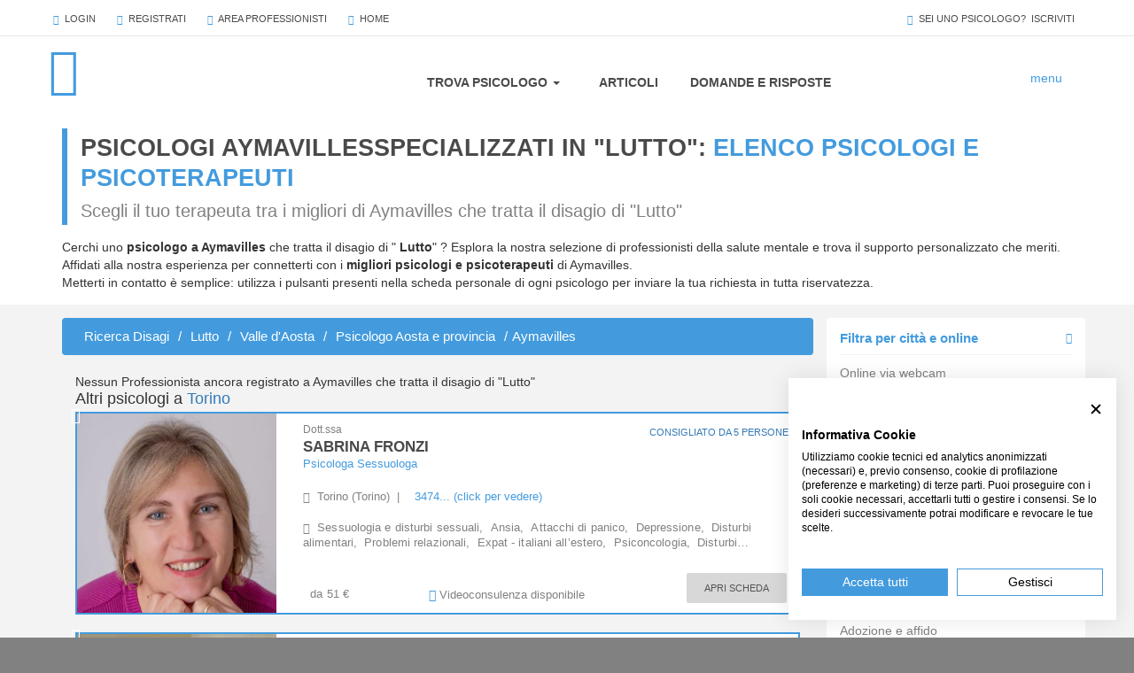

--- FILE ---
content_type: text/html; charset=UTF-8
request_url: https://psicologionline.net/psicologi-psicoterapeuti-disagio/lutto/psicologo-valle-daosta/aosta/aymavilles
body_size: 13136
content:
<!DOCTYPE html><html lang="it"><head> <meta charset="utf-8"> <meta http-equiv="X-UA-Compatible" content="IE=edge,chrome=1"/> <meta name="description" content="Elenco di bravi Psicologi e Psicoterapeuti che si occupano di Lutto a Aymavilles"> <meta name="keywords" content="psicologo Aymavilles Lutto"/> <meta name="robots" content="index, follow"> <meta name="viewport" content="width=device-width, initial-scale=1, user-scalable=no"/> <meta name="theme-color" content="#439bde"/> <meta name="referrer" content="always"> <link rel="shortcut icon" href="/bundles/noooweb/images/favicon.ico"/> <link rel="apple-touch-icon" href="/bundles/noooweb/images/apple-touch-icon-72x72.png"/> <link rel="apple-touch-icon" sizes="152x152" href="/bundles/noooweb/images/apple-touch-icon-152x152.png"/> <meta name="google-site-verification" content="htwtSY7314F-KTCGVLsfFDl3p54_qA83_acpKgc-XK4"/> <script src="https://consent.cookiefirst.com/sites/psicologionline.net-41832fd3-eb0d-4578-8514-9442ebe77e0e/consent.js"></script> <script src="/bundles/noooweb/js/modernizr/modernizr-custom.js"></script> <link rel="canonical" href="https://www.psicologionline.net/psicologi-psicoterapeuti-disagio/lutto/psicologo-valle-daosta/aosta/aymavilles"/> <meta property="og:title" content=""/><meta property="og:url" content="https://psicologionline.net/psicologi-psicoterapeuti-disagio/lutto/psicologo-valle-daosta/aosta/aymavilles"/><meta property="og:description" content=""/><meta property="og:image" content="https://psicologionline.net/bundles/noooweb/images/apple-touch-icon-152x152.png"/> <script type="application/ld+json"> { "@context": "http://schema.org", "@type": "Organization", "url": "https://www.psicologionline.net", "logo": "https://www.psicologionline.net/logo.jpg", "name": "Psicologi Online", "contactPoint": [ { "@type": "ContactPoint", "telephone": "+39 327 3170512", "contactType": "customer service" } ] } </script> <title>Psicologo Lutto a Aymavilles</title> <link rel="stylesheet" type="text/css" href="/bundles/noooweb/css/critical/critical_list-full.css"/> <!-- Google Tag Manager --> <script>(function (w, d, s, l, i) { w[l] = w[l] || []; w[l].push({ 'gtm.start': new Date().getTime(), event: 'gtm.js' }); var f = d.getElementsByTagName(s)[0], j = d.createElement(s), dl = l != 'dataLayer' ? '&l=' + l : ''; j.async = true; j.src = 'https://www.googletagmanager.com/gtm.js?id=' + i + dl; f.parentNode.insertBefore(j, f); })(window, document, 'script', 'dataLayer', 'GTM-TLZNFF4');</script> <!-- End Google Tag Manager --></head><body ><div id="perspective-wrapper"> <header class=""> <a id="alert-bar" href="#"> <span class="glyphicon glyphicon-facetime-video"></span>&nbsp;&nbsp;<span class="alert-bar-obj"></span>&nbsp;&nbsp; <button class="btn pso-btn btn-white-outline">Avvia</button> </a> <div class="menu-overlay"> <a id="logo-overlay" href="/"> <span class="icon icon-logo-mini"></span> </a> <div class="btn-close"> <i class="fa fa-times" aria-hidden="true"></i> </div> <ul> <li class="hidden-md hidden-sm "> <a href="/">Home</a> </li> <li> <a href="/psicologi-psicoterapeuti">Elenco psicologi</a> </li> <li> <a href="/corsi-e-eventi-psicologia">Corsi ed Eventi</a> </li> <li> <a class="last-lnk" href="/psicologi-psicoterapeuti-videoconsulenza">Videoconsulenza via webcam</a> </li> <li> <a href="/articoli-psicologia">Articoli</a> </li> <li> <a href="/informazioni-utili">Info utili</a> </li> <li> <a href="/biblioteca.html" role="button">Biblioteca e test</a> </li> <li class="menu-login-section"> <span> <a id="btn-login" href="/login">Login</a> </span> <span>&nbsp;&nbsp;|&nbsp;&nbsp;</span> <span> <a id="btn-register" href="/register">Registrati</a> </span> </li> </ul> </div> <div id="top-bar"> <div class="container"> <ul> <li> <a id="btn-login" href="/login"><span class="glyphicon glyphicon-user"></span>&nbsp;&nbsp;Login</a> </li> <li> <a id="btn-register" href="/register"><span class="glyphicon glyphicon-flash"></span>&nbsp;&nbsp;Registrati</a> </li> <li> <a href="/login"><span class="glyphicon glyphicon-briefcase"></span>&nbsp;&nbsp;Area Professionisti</a> </li> <li class="hidden-md hidden-sm "> <a href="/"><span class="glyphicon glyphicon-home"></span>&nbsp;&nbsp;Home</a> </li> </ul> <a id="psycho-subscribe" class="btn pso-btn btn-white-outline pull-right" href="/register-scegli-profilo.html"> <span class="glyphicon glyphicon-cog"></span>&nbsp;&nbsp;sei uno psicologo?&nbsp;&nbsp;iscriviti </a> </div> </div> <nav class="navbar navbar-default" role="navigation"> <div class="container"> <div class="navbar-header"> <button type="button" class="navbar-toggle collapsed" data-toggle="collapse" data-target="#bs-example-navbar-collapse-1"> <span class="sr-only">Toggle navigation</span> <span class="icon-bar"></span> <span class="icon-bar"></span> <span class="icon-bar"></span> </button> <a id="logo" class="navbar-brand" href="/"> <span class="icon icon-logo-full"></span> </a> </div> <div class="collapse navbar-collapse" id="bs-example-navbar-collapse-1"> <ul class="nav navbar-nav"> <li class="dropdown"> <a href="/psicologi-psicoterapeuti" class="dropdown-toggle" data-toggle="dropdown" data-target="#" role="button" aria-expanded="false">Trova Psicologo&nbsp;<span class="caret hidden-xs"></span></a> <ul class="dropdown-menu hidden-xs" role="menu"> <li><a href="/psicologi-psicoterapeuti">Elenco psicologi</a></li> <li class="hidden-md hidden-sm hidden-xs"><a href="/ricerca-avanzata">Ricerca Avanzata</a></li> <li><a href="/corsi-e-eventi-psicologia">Corsi ed Eventi</a></li> <li><a class="last-lnk" href="/psicologi-psicoterapeuti-videoconsulenza">Videoconsulenza via webcam</a></li> </ul> </li> <li><a class="hidden-lg hidden-md hidden-sm" href="/corsi-e-eventi-psicologia">Corsi ed Eventi</a></li> <li><a class="hidden-lg hidden-md hidden-sm" href="/psicologi-psicoterapeuti-videoconsulenza">Videoconsulenza via webcam</a></li> <li><a href="/articoli-psicologia">Articoli</a></li> <li><a href="/domande-e-risposte">Domande e risposte</a></li> <li class="hidden-sm hidden-md hidden-lg"> <a href="/biblioteca.html" role="button">Biblioteca e test</a> </li> <li class="hidden-sm hidden-md hidden-lg"><a href="/informazioni-utili">Info utili</a></li> <li class="hidden-sm hidden-md hidden-lg"> <a href="/">Home</a> </li> </ul> </div> <button id="hamburger-menu" class="hidden-xs"> <i class="fa fa-bars" aria-hidden="true"></i> </button> <!-- <a href="/ricerca-avanzata" id="search-article" class="hidden-sm hidden-xs" data-toggle="popover" data-placement="left" data-trigger="hover" data-content="Ricerca avanzata"> <span class="icon icon-search-article"></span> </a> --> <div id="search-article-widget"> <input type="text" placeholder="Ricerca professionisti..."/> </div> </div> </nav> </header> <main id="psycho-search-base"> <div class="edge-title"> <div class="container"> <div class="row"> <div class="col-lg-12"> <article> <div class="edge-title-group"> <h1> Psicologi Aymavillesspecializzati in "Lutto":<span> elenco psicologi e psicoterapeuti</span> </h1> <h2>Scegli il tuo terapeuta tra i migliori di Aymavilles che tratta il disagio di "Lutto" </h2> </div> <p class="info-search"> Cerchi uno <strong>psicologo a Aymavilles</strong> che tratta il disagio di " <strong>Lutto</strong>" ? Esplora la nostra selezione di professionisti della salute mentale e trova il supporto personalizzato che meriti.<br> Affidati alla nostra esperienza per connetterti con i <strong>migliori psicologi e psicoterapeuti</strong> di Aymavilles.<br> Metterti in contatto è semplice: utilizza i pulsanti presenti nella scheda personale di ogni psicologo per inviare la tua richiesta in tutta riservatezza. </p> <div class="info-search-mobile"> Cerchi uno <strong>psicologo a Aymavilles</strong> che tratta il disagio di " <strong>Lutto</strong>" ? Esplora la nostra selezione di professionisti della salute mentale e trova il supporto personalizzato che meriti.<br> <div class="collapse" id="collapseMobileText"> Affidati alla nostra esperienza per connetterti con i <strong>migliori psicologi e psicoterapeuti</strong> di Aymavilles.<br> Metterti in contatto è semplice: utilizza i pulsanti presenti nella scheda personale di ogni psicologo per inviare la tua richiesta in tutta riservatezza. </div> <a class="pso-btn btn-azure-outline" data-toggle="collapse" href="#collapseMobileText" role="button" aria-expanded="false" aria-controls="collapseExample"> leggi tutto </a> </div> </article> </div> </div> </div> </div> <div class="container"> <div class="row"> <aside id="side-search-filters" class="col-lg-3 col-md-3 col-sm-12 col-xs-12"> <div class="row aside-container"> <div class="accordeon col-lg-12 accordeon-open"> <h4 class="accordeon-title"> <a href="javascript:void(0)"> Filtra per città e online <span class="glyphicon glyphicon-triangle-right pull-right"></span> <span class="glyphicon glyphicon-triangle-bottom pull-right"></span> </a> </h4> <ul class="accordern-list"> <a href="/psicologi-psicoterapeuti-videoconsulenza/lutto"> Online via webcam </a> <li> <a href="/psicologi-psicoterapeuti-disagio/lutto/psicologo-valle-daosta/aosta/allein"> Allein </a> </li> <li> <a href="/psicologi-psicoterapeuti-disagio/lutto/psicologo-valle-daosta/aosta/antey-saint-andre"> Antey-Saint-Andrè </a> </li> <li> <a href="/psicologi-psicoterapeuti-disagio/lutto/psicologo-valle-daosta/aosta/aosta"> Aosta (città) </a> </li> <li> <a href="/psicologi-psicoterapeuti-disagio/lutto/psicologo-valle-daosta/aosta/arnad"> Arnad </a> </li> <li> <a href="/psicologi-psicoterapeuti-disagio/lutto/psicologo-valle-daosta/aosta/arvier"> Arvier </a> </li> <li> <a href="/psicologi-psicoterapeuti-disagio/lutto/psicologo-valle-daosta/aosta/avise"> Avise </a> </li> <li> <a href="/psicologi-psicoterapeuti-disagio/lutto/psicologo-valle-daosta/aosta/ayas"> Ayas </a> </li> <li> <a href="/psicologi-psicoterapeuti-disagio/lutto/psicologo-valle-daosta/aosta/aymavilles"> Aymavilles </a> </li> <li> <a href="/psicologi-psicoterapeuti-disagio/lutto/psicologo-valle-daosta/aosta/bard"> Bard </a> </li> <li> <a href="/psicologi-psicoterapeuti-disagio/lutto/psicologo-valle-daosta/aosta/bionaz"> Bionaz </a> </li> <li> <a href="/psicologi-psicoterapeuti-disagio/lutto/psicologo-valle-daosta/aosta/brissogne"> Brissogne </a> </li> <li> <a href="/psicologi-psicoterapeuti-disagio/lutto/psicologo-valle-daosta/aosta/brusson"> Brusson </a> </li> <li> <a href="/psicologi-psicoterapeuti-disagio/lutto/psicologo-valle-daosta/aosta/challand-saint-anselme"> Challand-Saint-Anselme </a> </li> <li> <a href="/psicologi-psicoterapeuti-disagio/lutto/psicologo-valle-daosta/aosta/challand-saint-victor"> Challand-Saint-Victor </a> </li> <li> <a href="/psicologi-psicoterapeuti-disagio/lutto/psicologo-valle-daosta/aosta/chambave"> Chambave </a> </li> <li> <a href="/psicologi-psicoterapeuti-disagio/lutto/psicologo-valle-daosta/aosta/chamois"> Chamois </a> </li> <li> <a href="/psicologi-psicoterapeuti-disagio/lutto/psicologo-valle-daosta/aosta/champdepraz"> Champdepraz </a> </li> <li> <a href="/psicologi-psicoterapeuti-disagio/lutto/psicologo-valle-daosta/aosta/champorcher"> Champorcher </a> </li> <li> <a href="/psicologi-psicoterapeuti-disagio/lutto/psicologo-valle-daosta/aosta/charvensod"> Charvensod </a> </li> <li> <a href="/psicologi-psicoterapeuti-disagio/lutto/psicologo-valle-daosta/aosta/chatillon"> Chatillon </a> </li> <li> <a href="/psicologi-psicoterapeuti-disagio/lutto/psicologo-valle-daosta/aosta/cogne"> Cogne </a> </li> <li> <a href="/psicologi-psicoterapeuti-disagio/lutto/psicologo-valle-daosta/aosta/courmayeur"> Courmayeur </a> </li> <li> <a href="/psicologi-psicoterapeuti-disagio/lutto/psicologo-valle-daosta/aosta/donnas"> Donnas </a> </li> <li> <a href="/psicologi-psicoterapeuti-disagio/lutto/psicologo-valle-daosta/aosta/doues"> Doues </a> </li> <li> <a href="/psicologi-psicoterapeuti-disagio/lutto/psicologo-valle-daosta/aosta/emarese"> Emarèse </a> </li> <li> <a href="/psicologi-psicoterapeuti-disagio/lutto/psicologo-valle-daosta/aosta/etroubles"> Etroubles </a> </li> <li> <a href="/psicologi-psicoterapeuti-disagio/lutto/psicologo-valle-daosta/aosta/fenis"> Fénis </a> </li> <li> <a href="/psicologi-psicoterapeuti-disagio/lutto/psicologo-valle-daosta/aosta/fontainemore"> Fontainemore </a> </li> <li> <a href="/psicologi-psicoterapeuti-disagio/lutto/psicologo-valle-daosta/aosta/gaby"> Gaby </a> </li> <li> <a href="/psicologi-psicoterapeuti-disagio/lutto/psicologo-valle-daosta/aosta/gignod"> Gignod </a> </li> <li> <a href="/psicologi-psicoterapeuti-disagio/lutto/psicologo-valle-daosta/aosta/gressan"> Gressan </a> </li> <li> <a href="/psicologi-psicoterapeuti-disagio/lutto/psicologo-valle-daosta/aosta/gressoney-la-trinite"> Gressoney-La-Trinitè </a> </li> <li> <a href="/psicologi-psicoterapeuti-disagio/lutto/psicologo-valle-daosta/aosta/gressoney-saint-jean"> Gressoney-Saint-Jean </a> </li> <li> <a href="/psicologi-psicoterapeuti-disagio/lutto/psicologo-valle-daosta/aosta/hone"> Hone </a> </li> <li> <a href="/psicologi-psicoterapeuti-disagio/lutto/psicologo-valle-daosta/aosta/introd"> Introd </a> </li> <li> <a href="/psicologi-psicoterapeuti-disagio/lutto/psicologo-valle-daosta/aosta/issime"> Issime </a> </li> <li> <a href="/psicologi-psicoterapeuti-disagio/lutto/psicologo-valle-daosta/aosta/issogne"> Issogne </a> </li> <li> <a href="/psicologi-psicoterapeuti-disagio/lutto/psicologo-valle-daosta/aosta/jovencan"> Jovencan </a> </li> <li> <a href="/psicologi-psicoterapeuti-disagio/lutto/psicologo-valle-daosta/aosta/la-magdeleine"> La Magdeleine </a> </li> <li> <a href="/psicologi-psicoterapeuti-disagio/lutto/psicologo-valle-daosta/aosta/la-salle"> La Salle </a> </li> <li> <a href="/psicologi-psicoterapeuti-disagio/lutto/psicologo-valle-daosta/aosta/la-thuile"> La Thuile </a> </li> <li> <a href="/psicologi-psicoterapeuti-disagio/lutto/psicologo-valle-daosta/aosta/lillianes"> Lillianes </a> </li> <li> <a href="/psicologi-psicoterapeuti-disagio/lutto/psicologo-valle-daosta/aosta/montjovet"> Montjovet </a> </li> <li> <a href="/psicologi-psicoterapeuti-disagio/lutto/psicologo-valle-daosta/aosta/morgex"> Morgex </a> </li> <li> <a href="/psicologi-psicoterapeuti-disagio/lutto/psicologo-valle-daosta/aosta/nus"> Nus </a> </li> <li> <a href="/psicologi-psicoterapeuti-disagio/lutto/psicologo-valle-daosta/aosta/ollomont"> Ollomont </a> </li> <li> <a href="/psicologi-psicoterapeuti-disagio/lutto/psicologo-valle-daosta/aosta/oyace"> Oyace </a> </li> <li> <a href="/psicologi-psicoterapeuti-disagio/lutto/psicologo-valle-daosta/aosta/perloz"> Perloz </a> </li> <li> <a href="/psicologi-psicoterapeuti-disagio/lutto/psicologo-valle-daosta/aosta/pollein"> Pollein </a> </li> <li> <a href="/psicologi-psicoterapeuti-disagio/lutto/psicologo-valle-daosta/aosta/pont-saint-martin"> Pont-Saint-Martin </a> </li> <li> <a href="/psicologi-psicoterapeuti-disagio/lutto/psicologo-valle-daosta/aosta/pontboset"> Pontboset </a> </li> <li> <a href="/psicologi-psicoterapeuti-disagio/lutto/psicologo-valle-daosta/aosta/pontey"> Pontey </a> </li> <li> <a href="/psicologi-psicoterapeuti-disagio/lutto/psicologo-valle-daosta/aosta/pre-saint-didier"> Prè-Saint-Didier </a> </li> <li> <a href="/psicologi-psicoterapeuti-disagio/lutto/psicologo-valle-daosta/aosta/quart"> Quart </a> </li> <li> <a href="/psicologi-psicoterapeuti-disagio/lutto/psicologo-valle-daosta/aosta/rhemes-notre-dame"> Rhemes-Notre-Dame </a> </li> <li> <a href="/psicologi-psicoterapeuti-disagio/lutto/psicologo-valle-daosta/aosta/rhemes-saint-georges"> Rhemes-Saint-Georges </a> </li> <li> <a href="/psicologi-psicoterapeuti-disagio/lutto/psicologo-valle-daosta/aosta/roisan"> Roisan </a> </li> <li> <a href="/psicologi-psicoterapeuti-disagio/lutto/psicologo-valle-daosta/aosta/saint-christophe"> Saint-Christophe </a> </li> <li> <a href="/psicologi-psicoterapeuti-disagio/lutto/psicologo-valle-daosta/aosta/saint-denis"> Saint-Denis </a> </li> <li> <a href="/psicologi-psicoterapeuti-disagio/lutto/psicologo-valle-daosta/aosta/saint-marcel"> Saint-Marcel </a> </li> <li> <a href="/psicologi-psicoterapeuti-disagio/lutto/psicologo-valle-daosta/aosta/saint-nicolas"> Saint-Nicolas </a> </li> <li> <a href="/psicologi-psicoterapeuti-disagio/lutto/psicologo-valle-daosta/aosta/saint-oyen"> Saint-Oyen </a> </li> <li> <a href="/psicologi-psicoterapeuti-disagio/lutto/psicologo-valle-daosta/aosta/saint-pierre"> Saint-Pierre </a> </li> <li> <a href="/psicologi-psicoterapeuti-disagio/lutto/psicologo-valle-daosta/aosta/saint-rhemy-en-bosses"> Saint-Rhémy-en-Bosses </a> </li> <li> <a href="/psicologi-psicoterapeuti-disagio/lutto/psicologo-valle-daosta/aosta/saint-vincent"> Saint-Vincent </a> </li> <li> <a href="/psicologi-psicoterapeuti-disagio/lutto/psicologo-valle-daosta/aosta/sarre"> Sarre </a> </li> <li> <a href="/psicologi-psicoterapeuti-disagio/lutto/psicologo-valle-daosta/aosta/torgnon"> Torgnon </a> </li> <li> <a href="/psicologi-psicoterapeuti-disagio/lutto/psicologo-valle-daosta/aosta/valgrisenche"> Valgrisenche </a> </li> <li> <a href="/psicologi-psicoterapeuti-disagio/lutto/psicologo-valle-daosta/aosta/valpelline"> Valpelline </a> </li> <li> <a href="/psicologi-psicoterapeuti-disagio/lutto/psicologo-valle-daosta/aosta/valsavarenche"> Valsavarenche </a> </li> <li> <a href="/psicologi-psicoterapeuti-disagio/lutto/psicologo-valle-daosta/aosta/valtournenche"> Valtournenche </a> </li> <li> <a href="/psicologi-psicoterapeuti-disagio/lutto/psicologo-valle-daosta/aosta/verrayes"> Verrayes </a> </li> <li> <a href="/psicologi-psicoterapeuti-disagio/lutto/psicologo-valle-daosta/aosta/verres"> Verrès </a> </li> <li> <a href="/psicologi-psicoterapeuti-disagio/lutto/psicologo-valle-daosta/aosta/villeneuve"> Villeneuve </a> </li> </ul> </div> <div class="accordeon col-lg-12 accordeon-open"> <h4 class="accordeon-title"> <a href="javascript:void(0)"> Filtra per problematica <span class="glyphicon glyphicon-triangle-right pull-right"></span> <span class="glyphicon glyphicon-triangle-bottom pull-right"></span> </a> </h4> <ul class="accordeon-list"> <li> <a href="/psicologi-psicoterapeuti-disagio/abusi-e-violenze/psicologo-valle-daosta/aosta/aymavilles"> Abusi e violenze </a> </li> <li> <a href="/psicologi-psicoterapeuti-disagio/adozione-e-affido/psicologo-valle-daosta/aosta/aymavilles"> Adozione e affido </a> </li> <li> <a href="/psicologi-psicoterapeuti-disagio/aggressivita/psicologo-valle-daosta/aosta/aymavilles"> Aggressività </a> </li> <li> <a href="/psicologi-psicoterapeuti-disagio/alcolismo/psicologo-valle-daosta/aosta/aymavilles"> Alcolismo </a> </li> <li> <a href="/psicologi-psicoterapeuti-disagio/anoressia/psicologo-valle-daosta/aosta/aymavilles"> Anoressia </a> </li> <li> <a href="/psicologi-psicoterapeuti-disagio/disturbi-d-ansia/psicologo-valle-daosta/aosta/aymavilles"> Ansia </a> </li> <li> <a href="/psicologi-psicoterapeuti-disagio/attacchi-di-panico/psicologo-valle-daosta/aosta/aymavilles"> Attacchi di panico </a> </li> <li> <a href="/psicologi-psicoterapeuti-disagio/autismo/psicologo-valle-daosta/aosta/aymavilles"> Autismo </a> </li> <li> <a href="/psicologi-psicoterapeuti-disagio/balbuzie/psicologo-valle-daosta/aosta/aymavilles"> Balbuzie </a> </li> <li> <a href="/psicologi-psicoterapeuti-disagio/binge-eating/psicologo-valle-daosta/aosta/aymavilles"> Binge eating </a> </li> <li> <a href="/psicologi-psicoterapeuti-disagio/bruxismo/psicologo-valle-daosta/aosta/aymavilles"> Bruxismo </a> </li> <li> <a href="/psicologi-psicoterapeuti-disagio/bulimia/psicologo-valle-daosta/aosta/aymavilles"> Bulimia </a> </li> <li> <a href="/psicologi-psicoterapeuti-disagio/depressione/psicologo-valle-daosta/aosta/aymavilles"> Depressione </a> </li> <li> <a href="/psicologi-psicoterapeuti-disagio/dipendenza-affettiva/psicologo-valle-daosta/aosta/aymavilles"> Dipendenza affettiva </a> </li> <li> <a href="/psicologi-psicoterapeuti-disagio/disabilita/psicologo-valle-daosta/aosta/aymavilles"> Disabilità </a> </li> <li> <a href="/psicologi-psicoterapeuti-disagio/disagio-lavorativo/psicologo-valle-daosta/aosta/aymavilles"> Disagio lavorativo </a> </li> <li> <a href="/psicologi-psicoterapeuti-disagio/disturbi-alimentari/psicologo-valle-daosta/aosta/aymavilles"> Disturbi alimentari </a> </li> <li> <a href="/psicologi-psicoterapeuti-disagio/disturbi-del-controllo-degli-impulsi/psicologo-valle-daosta/aosta/aymavilles"> Disturbi del controllo degli impulsi </a> </li> <li> <a href="/psicologi-psicoterapeuti-disagio/disturbi-sonno/psicologo-valle-daosta/aosta/aymavilles"> Disturbi del sonno </a> </li> <li> <a href="/psicologi-psicoterapeuti-disagio/disturbi-dell-apprendimento/psicologo-valle-daosta/aosta/aymavilles"> Disturbi dell&#039;apprendimento </a> </li> <li> <a href="/psicologi-psicoterapeuti-disagio/disturbi-dell-umore/psicologo-valle-daosta/aosta/aymavilles"> Disturbi dell&#039;umore </a> </li> <li> <a href="/psicologi-psicoterapeuti-disagio/disturbi-di-personalita/psicologo-valle-daosta/aosta/aymavilles"> Disturbi della personalità </a> </li> <li> <a href="/psicologi-psicoterapeuti-disagio/disturbi-somatoformi/psicologo-valle-daosta/aosta/aymavilles"> Disturbi somatoformi </a> </li> <li> <a href="/psicologi-psicoterapeuti-disagio/disturbo-borderline-di-personalita/psicologo-valle-daosta/aosta/aymavilles"> Disturbo borderline di personalità </a> </li> <li> <a href="/psicologi-psicoterapeuti-disagio/disturbo-ossessivo-compulsivo/psicologo-valle-daosta/aosta/aymavilles"> Disturbo ossessivo compulsivo </a> </li> <li> <a href="/psicologi-psicoterapeuti-disagio/enuresi-notturna/psicologo-valle-daosta/aosta/aymavilles"> Enuresi Notturna </a> </li> <li> <a href="/psicologi-psicoterapeuti-disagio/expat-italiani-estero/psicologo-valle-daosta/aosta/aymavilles"> Expat - italiani all’estero </a> </li> <li> <a href="/psicologi-psicoterapeuti-disagio/fobia-sociale/psicologo-valle-daosta/aosta/aymavilles"> Fobia sociale </a> </li> <li> <a href="/psicologi-psicoterapeuti-disagio/fobie/psicologo-valle-daosta/aosta/aymavilles"> Fobie </a> </li> <li> <a href="/psicologi-psicoterapeuti-disagio/gelosia/psicologo-valle-daosta/aosta/aymavilles"> Gelosia </a> </li> <li> <a href="/psicologi-psicoterapeuti-disagio/gioco-d-azzardo/psicologo-valle-daosta/aosta/aymavilles"> Gioco d&#039;azzardo </a> </li> <li> <a href="/psicologi-psicoterapeuti-disagio/gravidanza/psicologo-valle-daosta/aosta/aymavilles"> Gravidanza </a> </li> <li> <a href="/psicologi-psicoterapeuti-disagio/infanzia-e-adolescenza/psicologo-valle-daosta/aosta/aymavilles"> Infanzia e adolescenza </a> </li> <li> <a href="/psicologi-psicoterapeuti-disagio/insonnia/psicologo-valle-daosta/aosta/aymavilles"> Insonnia </a> </li> <li> <a href="/psicologi-psicoterapeuti-disagio/integrazione-stranieri/psicologo-valle-daosta/aosta/aymavilles"> Integrazione stranieri </a> </li> <li> <a href="/psicologi-psicoterapeuti-disagio/lutto/psicologo-valle-daosta/aosta/aymavilles"> Lutto </a> </li> <li> <a href="/psicologi-psicoterapeuti-disagio/nuove-dipendenze/psicologo-valle-daosta/aosta/aymavilles"> Nuove dipendenze </a> </li> <li> <a href="/psicologi-psicoterapeuti-disagio/obesita/psicologo-valle-daosta/aosta/aymavilles"> Obesità </a> </li> <li> <a href="/psicologi-psicoterapeuti-disagio/perizie-psicologiche/psicologo-valle-daosta/aosta/aymavilles"> Perizie psicologiche </a> </li> <li> <a href="/psicologi-psicoterapeuti-disagio/problemi-famigliari/psicologo-valle-daosta/aosta/aymavilles"> Problemi famigliari </a> </li> <li> <a href="/psicologi-psicoterapeuti-disagio/problemi-relazionali/psicologo-valle-daosta/aosta/aymavilles"> Problemi relazionali </a> </li> <li> <a href="/psicologi-psicoterapeuti-disagio/psicologia-per-l-anziano/psicologo-valle-daosta/aosta/aymavilles"> Psicologia per l&#039;anziano </a> </li> <li> <a href="/psicologi-psicoterapeuti-disagio/psiconcologia/psicologo-valle-daosta/aosta/aymavilles"> Psiconcologia </a> </li> <li> <a href="/psicologi-psicoterapeuti-disagio/schizofrenia-e-psicosi/psicologo-valle-daosta/aosta/aymavilles"> Schizofrenia e psicosi </a> </li> <li> <a href="/psicologi-psicoterapeuti-disagio/separazione-e-divorzio/psicologo-valle-daosta/aosta/aymavilles"> Separazione e divorzio </a> </li> <li> <a href="/psicologi-psicoterapeuti-disagio/sessuologia-e-disturbi-sessuali/psicologo-valle-daosta/aosta/aymavilles"> Sessuologia e disturbi sessuali </a> </li> <li> <a href="/psicologi-psicoterapeuti-disagio/stress/psicologo-valle-daosta/aosta/aymavilles"> Stress </a> </li> <li> <a href="/psicologi-psicoterapeuti-disagio/stress-post-traumatico/psicologo-valle-daosta/aosta/aymavilles"> Stress post traumatico </a> </li> <li> <a href="/psicologi-psicoterapeuti-disagio/test-e-psicodiagnosi/psicologo-valle-daosta/aosta/aymavilles"> Test e psicodiagnosi </a> </li> <li> <a href="/psicologi-psicoterapeuti-disagio/timidezza/psicologo-valle-daosta/aosta/aymavilles"> Timidezza </a> </li> <li> <a href="/psicologi-psicoterapeuti-disagio/tossicodipendenza/psicologo-valle-daosta/aosta/aymavilles"> Tossicodipendenza </a> </li> </ul> </div> </div> </aside> <div class="col-lg-9 col-md-9 col-sm-12 col-xs-12"> <ul id="wo-breadcrumbs" class="breadcrumb" itemscope itemtype="http://schema.org/BreadcrumbList"><li class="breadcrum-opacity" ><a href="/psicologi-psicoterapeuti-disagio" itemprop="item"><span itemprop="name">Ricerca Disagi</span></a><span class='/'>/</span><meta itemprop="position" content="1" /></li><li itemprop="itemListElement" itemscope itemtype="https://schema.org/ListItem"><a href="/psicologi-psicoterapeuti-disagio/lutto" itemprop="item"><span itemprop="name">Lutto</span></a><span class='/'>/</span><meta itemprop="position" content="2" /></li><li class="breadcrum-opacity" itemprop="itemListElement" itemscope itemtype="https://schema.org/ListItem"><a href="/psicologi-psicoterapeuti-disagio/lutto/psicologo-valle-daosta" itemprop="item"><span itemprop="name">Valle d&#039;Aosta</span></a><span class='/'>/</span><meta itemprop="position" content="3" /></li><li itemprop="itemListElement" itemscope itemtype="https://schema.org/ListItem"><a href="/psicologi-psicoterapeuti-disagio/lutto/psicologo-valle-daosta/aosta" itemprop="item"><span itemprop="name">Psicologo Aosta e provincia</span></a><span class='/'>/</span><meta itemprop="position" content="4" /></li><li class="breadcrum-opacity" itemprop="itemListElement" itemscope itemtype="https://schema.org/ListItem"><h3 itemprop="name">Aymavilles</h3><meta itemprop="position" content="5" /></li></ul> <div id="psycho-pro-result"> <p class="col-sm-12"> Nessun Professionista ancora registrato a Aymavilles che tratta il disagio di "Lutto" </p> <h4 class="col-sm-12"> Altri psicologi a <a href="/psicologi-psicoterapeuti-disagio/lutto/psicologo-piemonte/torino/torino"> Torino </a> </h4> <ul> <li class="col-xs-12 col-sm-12 col-sm-offset-0"> <div class="pro-result pro-result-item" id="exclusive" title="Click per visualizzare il profilo completo" > <div class="row"> <span class="psycho-premium-indicator premium-orange icon icon-logo-mini" title="Piscologo in evidenza"></span> <a href="javascript:void(0);" rel="nofollow" class="pro-result-testimony hidden-xs" data-toggle="popover" data-placement="top" data-trigger="hover" data-url="/psicologi-psicoterapeuti/87157-sabrina-fronzi#testimonianze" data-content='<div class="popup-content popup-testimony" style="text-align:left;font-weight:400; font-family:Roboto,sans-serif;"><span class="popup-testimony-name">Daniela</span><span class="pull-right text-right"><span class="ion ion-android-star"></span><span class="ion ion-android-star"></span><span class="ion ion-android-star"></span><span class="ion ion-android-star"></span><span class="ion ion-android-star"></span></span><br /><br /><span class="popup-testimony-content">“La dottoressa Fronzi è una professionista molto empatica, competente e capace di creare da subito un clima di fiducia e serenità. Durante le sedute mi sono sempre sentita ascoltata, accolta e mai gi...„</span></div>'> <span class="ion ion-android-star"></span><span class="ion ion-android-star"></span><span class="ion ion-android-star"></span><span class="ion ion-android-star"></span><span class="ion ion-android-star"></span> <span class="hidden-xs">Consigliato da 5 persone</span> </a> <a href="/psicologi-psicoterapeuti/87157-sabrina-fronzi" class="pro-result-open-button pull-right btn btn-azure pso-btn"> Apri scheda </a> <div class="col-lg-12 col-md-12 col-sm-12 col-xs-12"> <span class="result-face pull-left"> <img src="/uploads/images/1738958942rsz1004420250207210844.jpg/s/sabrina-fronzi-psicologa-sessuologa" alt="Dott.ssa Sabrina Fronzi Psicologa Sessuologa" loading="lazy" width="195" height="195"/> </span> <a class="pro-result-name" href="/psicologi-psicoterapeuti/87157-sabrina-fronzi"> <span style="margin-bottom: 0">Dott.ssa</span> Sabrina Fronzi <div class="pro-result-testimony hidden-lg hidden-md hidden-sm" data-url="/psicologi-psicoterapeuti/87157-sabrina-fronzi#testimonianze" itemprop="aggregateRating" itemscope itemtype="https://schema.org/AggregateRating"> <meta itemprop="ratingValue" content="5"/> <meta itemprop="ratingCount" content="5" /> <span itemprop="itemReviewed" itemscope itemtype="https://schema.org/MedicalBusiness"><meta itemprop="name" content="Sabrina Fronzi"></span> <meta itemprop="bestRating" content="5"> <meta itemprop="worstRating" content="1"> <span class="ion ion-android-star"></span><span class="ion ion-android-star"></span><span class="ion ion-android-star"></span><span class="ion ion-android-star"></span><span class="ion ion-android-star"></span> (5) </div> </a> <span class="pro-result-category free-profile" style="font-size: .9em"> Psicologa Sessuologa </span> <p class="pro-result-phone-number pro-result-location free-profile" style=" "> <span class="glyphicon glyphicon-map-marker"></span>&nbsp; Torino<span class="hidden-xs"> (Torino)</span> &nbsp;|&nbsp; <a data-url="/psicologo/phone/87157-sabrina-fronzi" class="event-click-phone" id="profTelModalLink" href="" data-toggle="modal" data-target="#profTelModal87157"> <span class="ion ion-ios-telephone"></span> <span class="pro-result-category event-click-phone-child" style="display: inherit; padding: 0; padding-left: 5px; "> 3474... (click per vedere)</span> </a> <span class="pro-call-mobile" data-url="/psicologo/phone/87157-sabrina-fronzi"> <span class="pro-result-category event-click-phone-child" style="display: inherit; padding: 0; padding-left: 5px; "><span class="ion ion-ios-telephone"></span> 3474... (click per vedere)</span> </span> </p> <div class="modal fade no-prof-click" id="profTelModal87157"> <div class="modal-dialog no-prof-click"> <div class="modal-content no-prof-click"> <div class="modal-header no-prof-click"> <button type="button" class="close close-phone-modal" data-dismiss="modal" aria-label="Close"><span class="no-prof-click close-phone-modal" aria-hidden="true">&times;</span></button> </div> <div class="modal-body no-prof-click"> <div class="container-fluid no-prof-click"> <div class="row no-prof-click"> <div class="col-12 no-prof-click"> <div class="row" style="width:100%"> <div class="col-md-3"> <div class="pro-face pull-left text-center mb-4 no-prof-click"> <div class="no-face no-prof-click"> <span class="icon icon-logo-mini no-prof-click"></span> </div> <img src="/uploads/images/1738958942rsz1004420250207210844.jpg/s/sabrina-fronzi-psicologa-sessuologa" alt="Sabrina Fronzi" class=" no-prof-click" loading="lazy"/> </div> </div> <div class="no-prof-click col-md-8 text-left"> <span class="no-prof-click pro-result-name" style="margin-top: 0px;"> <span style="margin-bottom: 0">Dott.ssa</span> Sabrina Fronzi </span> <span class="pro-result-category free-profile"> Psicologa Sessuologa </span> <span class="no-prof-click event-click-phone profTelModalLink"> <span class="no-prof-click ion ion-ios-telephone no-prof-click"></span> <span class="no-prof-click" style="color: #333333; font-size: 0.9em; font-style:italic;">aspetta</span> </span> </div> </div> </div> <div class="no-prof-click col-12 phone-details no-prof-click"> <p class="no-prof-click no-prof-click"><i class="no-prof-click">Ricordati di dire che hai trovato il numero su Psicologi Online</i></p> </div> </div> </div> </div> </div> <!-- /.modal-content --> </div> <!-- /.modal-dialog --> </div><!-- /.modal --> <p class="pro-result-tags" title="Sessuologia e disturbi sessuali, Ansia, Attacchi di panico, Depressione, Disturbi alimentari, Problemi relazionali, Expat - italiani all’estero, Psiconcologia, Disturbi dell&#039;umore, Stress, Lutto, Dipendenza affettiva, Nuove dipendenze, Problemi famigliari, Fobie"> <span class="glyphicon glyphicon-tags" title="Disagi trattati:"></span>&nbsp; <span style="display: inline;">Sessuologia e disturbi sessuali,</span>&nbsp; <span style="display: inline;">Ansia,</span>&nbsp; <span style="display: inline;">Attacchi di panico,</span>&nbsp; <span style="display: inline;">Depressione,</span>&nbsp; <span style="display: inline;">Disturbi alimentari,</span>&nbsp; <span style="display: inline;">Problemi relazionali,</span>&nbsp; <span style="display: inline;">Expat - italiani all’estero,</span>&nbsp; <span style="display: inline;">Psiconcologia,</span>&nbsp; <span style="display: inline;">Disturbi dell&#039;umore,</span>&nbsp; <span style="display: inline;">Stress,</span>&nbsp; <span style="display: inline;">Lutto,</span>&nbsp; <span style="display: inline;">Dipendenza affettiva,</span>&nbsp; <span style="display: inline;">Nuove dipendenze,</span>&nbsp; <span style="display: inline;">Problemi famigliari,</span>&nbsp; <span style="display: inline;">Fobie</span>&nbsp; &nbsp; </p> <div class="pro-result-price"> <span class="pro-result-tags "><span class="fa fa-briefcase" style="vertical-align: middle;color: #439bde;"> </span>&nbsp;<span> da 51 €</span></span> <span class="pro-result-category " style=""> <span class="psycho-online-consulting glyphicon glyphicon-facetime-video" title="Propone la consulenza online"></span> <span class="psycho-online-consulting-message">Videoconsulenza disponibile</span> </span> </div> </div> </div> </div></li> <li class="col-xs-12 col-sm-12 col-sm-offset-0"> <div class="pro-result pro-result-item" id="exclusive" title="Click per visualizzare il profilo completo" > <div class="row"> <span class="psycho-premium-indicator premium-orange icon icon-logo-mini" title="Piscologo in evidenza"></span> <a href="javascript:void(0);" rel="nofollow" class="pro-result-testimony hidden-xs" data-toggle="popover" data-placement="top" data-trigger="hover" data-url="/psicologi-psicoterapeuti/65231-gianluca-sapienza#testimonianze" data-content='<div class="popup-content popup-testimony" style="text-align:left;font-weight:400; font-family:Roboto,sans-serif;"><span class="popup-testimony-name">Marco</span><span class="pull-right text-right"><span class="ion ion-android-star"></span><span class="ion ion-android-star"></span><span class="ion ion-android-star"></span><span class="ion ion-android-star"></span><span class="ion ion-android-star"></span></span><br /><br /><span class="popup-testimony-content">“Mi sono rivolto al dottore quando stavo attraversando un brutto periodo a casa. I colloqui mi sono stati molto utili e consiglierei a tutti di intraprendere un percorso di questo tipo.„</span></div>'> <span class="ion ion-android-star"></span><span class="ion ion-android-star"></span><span class="ion ion-android-star"></span><span class="ion ion-android-star"></span><span class="ion ion-android-star"></span> <span class="hidden-xs">Consigliato da 4 persone</span> </a> <a href="/psicologi-psicoterapeuti/65231-gianluca-sapienza" class="pro-result-open-button pull-right btn btn-azure pso-btn"> Apri scheda </a> <div class="col-lg-12 col-md-12 col-sm-12 col-xs-12"> <span class="result-face pull-left"> <img src="/uploads/images/1615324973WhatsAppImage2020-11-15at20315920210309222152.jpeg/s/gianluca-sapienza-psicologo-psicoterapeuta" alt="Dott. Gianluca Sapienza Psicologo Psicoterapeuta" loading="lazy" width="195" height="195"/> </span> <a class="pro-result-name" href="/psicologi-psicoterapeuti/65231-gianluca-sapienza"> <span style="margin-bottom: 0">Dott.</span> Gianluca Sapienza <div class="pro-result-testimony hidden-lg hidden-md hidden-sm" data-url="/psicologi-psicoterapeuti/65231-gianluca-sapienza#testimonianze" itemprop="aggregateRating" itemscope itemtype="https://schema.org/AggregateRating"> <meta itemprop="ratingValue" content="5"/> <meta itemprop="ratingCount" content="4" /> <span itemprop="itemReviewed" itemscope itemtype="https://schema.org/MedicalBusiness"><meta itemprop="name" content="Gianluca Sapienza"></span> <meta itemprop="bestRating" content="5"> <meta itemprop="worstRating" content="1"> <span class="ion ion-android-star"></span><span class="ion ion-android-star"></span><span class="ion ion-android-star"></span><span class="ion ion-android-star"></span><span class="ion ion-android-star"></span> (4) </div> </a> <span class="pro-result-category free-profile" style="font-size: .9em"> Psicologo Psicoterapeuta </span> <p class="pro-result-phone-number pro-result-location free-profile" style=" "> <span class="glyphicon glyphicon-map-marker"></span>&nbsp; Torino<span class="hidden-xs"> (Torino)</span> &nbsp;|&nbsp; <a data-url="/psicologo/phone/65231-gianluca-sapienza" class="event-click-phone" id="profTelModalLink" href="" data-toggle="modal" data-target="#profTelModal65231"> <span class="ion ion-ios-telephone"></span> <span class="pro-result-category event-click-phone-child" style="display: inherit; padding: 0; padding-left: 5px; "> 3713... (click per vedere)</span> </a> <span class="pro-call-mobile" data-url="/psicologo/phone/65231-gianluca-sapienza"> <span class="pro-result-category event-click-phone-child" style="display: inherit; padding: 0; padding-left: 5px; "><span class="ion ion-ios-telephone"></span> 3713... (click per vedere)</span> </span> </p> <div class="modal fade no-prof-click" id="profTelModal65231"> <div class="modal-dialog no-prof-click"> <div class="modal-content no-prof-click"> <div class="modal-header no-prof-click"> <button type="button" class="close close-phone-modal" data-dismiss="modal" aria-label="Close"><span class="no-prof-click close-phone-modal" aria-hidden="true">&times;</span></button> </div> <div class="modal-body no-prof-click"> <div class="container-fluid no-prof-click"> <div class="row no-prof-click"> <div class="col-12 no-prof-click"> <div class="row" style="width:100%"> <div class="col-md-3"> <div class="pro-face pull-left text-center mb-4 no-prof-click"> <div class="no-face no-prof-click"> <span class="icon icon-logo-mini no-prof-click"></span> </div> <img src="/uploads/images/1615324973WhatsAppImage2020-11-15at20315920210309222152.jpeg/s/gianluca-sapienza-psicologo-psicoterapeuta" alt="Gianluca Sapienza" class=" no-prof-click" loading="lazy"/> </div> </div> <div class="no-prof-click col-md-8 text-left"> <span class="no-prof-click pro-result-name" style="margin-top: 0px;"> <span style="margin-bottom: 0">Dott.</span> Gianluca Sapienza </span> <span class="pro-result-category free-profile"> Psicologo Psicoterapeuta </span> <span class="no-prof-click event-click-phone profTelModalLink"> <span class="no-prof-click ion ion-ios-telephone no-prof-click"></span> <span class="no-prof-click" style="color: #333333; font-size: 0.9em; font-style:italic;">aspetta</span> </span> </div> </div> </div> <div class="no-prof-click col-12 phone-details no-prof-click"> <p class="no-prof-click no-prof-click"><i class="no-prof-click">Ricordati di dire che hai trovato il numero su Psicologi Online</i></p> </div> </div> </div> </div> </div> <!-- /.modal-content --> </div> <!-- /.modal-dialog --> </div><!-- /.modal --> <p class="pro-result-tags" title="Ansia, Attacchi di panico, Disturbi dell&#039;umore, Depressione, Dipendenza affettiva, Disturbi alimentari, Disturbi del sonno, Disturbi della personalità, Stress, Infanzia e adolescenza, Expat - italiani all’estero, Disturbo ossessivo compulsivo, Lutto, Fobie, Fobia sociale"> <span class="glyphicon glyphicon-tags" title="Disagi trattati:"></span>&nbsp; <span style="display: inline;">Ansia,</span>&nbsp; <span style="display: inline;">Attacchi di panico,</span>&nbsp; <span style="display: inline;">Disturbi dell&#039;umore,</span>&nbsp; <span style="display: inline;">Depressione,</span>&nbsp; <span style="display: inline;">Dipendenza affettiva,</span>&nbsp; <span style="display: inline;">Disturbi alimentari,</span>&nbsp; <span style="display: inline;">Disturbi del sonno,</span>&nbsp; <span style="display: inline;">Disturbi della personalità,</span>&nbsp; <span style="display: inline;">Stress,</span>&nbsp; <span style="display: inline;">Infanzia e adolescenza,</span>&nbsp; <span style="display: inline;">Expat - italiani all’estero,</span>&nbsp; <span style="display: inline;">Disturbo ossessivo compulsivo,</span>&nbsp; <span style="display: inline;">Lutto,</span>&nbsp; <span style="display: inline;">Fobie,</span>&nbsp; <span style="display: inline;">Fobia sociale</span>&nbsp; &nbsp; </p> <div class="pro-result-price"> <span class="pro-result-tags "><span class="fa fa-briefcase" style="vertical-align: middle;color: #439bde;"> </span>&nbsp;<span> da 65 €</span></span> <span class="pro-result-category " style=""> <span class="psycho-online-consulting glyphicon glyphicon-facetime-video" title="Propone la consulenza online"></span> <span class="psycho-online-consulting-message">Videoconsulenza disponibile</span> </span> </div> </div> </div> </div></li> <li class="col-xs-12 col-sm-12 col-sm-offset-0"> <div class="pro-result pro-result-item" id="exclusive" title="Click per visualizzare il profilo completo" > <div class="row"> <span class="psycho-premium-indicator premium-orange icon icon-logo-mini" title="Piscologo in evidenza"></span> <a href="javascript:void(0);" rel="nofollow" class="pro-result-testimony hidden-xs" data-toggle="popover" data-placement="top" data-trigger="hover" data-url="/psicologi-psicoterapeuti/68270-manuela-leonessa#testimonianze" data-content='<div class="popup-content popup-testimony" style="text-align:left;font-weight:400; font-family:Roboto,sans-serif;"><span class="popup-testimony-name">Martina</span><span class="pull-right text-right"><span class="ion ion-android-star"></span><span class="ion ion-android-star"></span><span class="ion ion-android-star"></span><span class="ion ion-android-star"></span><span class="ion ion-android-star"></span></span><br /><br /><span class="popup-testimony-content">“Oggi ho concluso il mio percorso con la dottoressa Leonessa. Abbiamo deciso insieme che era arrivato il momento di provare a cavarmela da sola, e la cosa mi emoziona. Sono stata in cura da lei due ann...„</span></div>'> <span class="ion ion-android-star"></span><span class="ion ion-android-star"></span><span class="ion ion-android-star"></span><span class="ion ion-android-star"></span><span class="ion ion-android-star"></span> <span class="hidden-xs">Consigliato da 6 persone</span> </a> <a href="/psicologi-psicoterapeuti/68270-manuela-leonessa" class="pro-result-open-button pull-right btn btn-azure pso-btn"> Apri scheda </a> <div class="col-lg-12 col-md-12 col-sm-12 col-xs-12"> <span class="result-face pull-left"> <img src="/uploads/images/1625731650IMG2021070809450620210708100629.jpg/s/manuela-leonessa-psicologa-sessuologa" alt="Dott.ssa Manuela Leonessa Psicologa Sessuologa" loading="lazy" width="195" height="195"/> </span> <a class="pro-result-name" href="/psicologi-psicoterapeuti/68270-manuela-leonessa"> <span style="margin-bottom: 0">Dott.ssa</span> Manuela Leonessa <div class="pro-result-testimony hidden-lg hidden-md hidden-sm" data-url="/psicologi-psicoterapeuti/68270-manuela-leonessa#testimonianze" itemprop="aggregateRating" itemscope itemtype="https://schema.org/AggregateRating"> <meta itemprop="ratingValue" content="5"/> <meta itemprop="ratingCount" content="6" /> <span itemprop="itemReviewed" itemscope itemtype="https://schema.org/MedicalBusiness"><meta itemprop="name" content="Manuela Leonessa"></span> <meta itemprop="bestRating" content="5"> <meta itemprop="worstRating" content="1"> <span class="ion ion-android-star"></span><span class="ion ion-android-star"></span><span class="ion ion-android-star"></span><span class="ion ion-android-star"></span><span class="ion ion-android-star"></span> (6) </div> </a> <span class="pro-result-category free-profile" style="font-size: .9em"> Psicologa Sessuologa </span> <p class="pro-result-phone-number pro-result-location free-profile" style=" "> <span class="glyphicon glyphicon-map-marker"></span>&nbsp; Torino<span class="hidden-xs"> (Torino)</span> &nbsp;|&nbsp; <a data-url="/psicologo/phone/68270-manuela-leonessa" class="event-click-phone" id="profTelModalLink" href="" data-toggle="modal" data-target="#profTelModal68270"> <span class="ion ion-ios-telephone"></span> <span class="pro-result-category event-click-phone-child" style="display: inherit; padding: 0; padding-left: 5px; "> 3333... (click per vedere)</span> </a> <span class="pro-call-mobile" data-url="/psicologo/phone/68270-manuela-leonessa"> <span class="pro-result-category event-click-phone-child" style="display: inherit; padding: 0; padding-left: 5px; "><span class="ion ion-ios-telephone"></span> 3333... (click per vedere)</span> </span> </p> <div class="modal fade no-prof-click" id="profTelModal68270"> <div class="modal-dialog no-prof-click"> <div class="modal-content no-prof-click"> <div class="modal-header no-prof-click"> <button type="button" class="close close-phone-modal" data-dismiss="modal" aria-label="Close"><span class="no-prof-click close-phone-modal" aria-hidden="true">&times;</span></button> </div> <div class="modal-body no-prof-click"> <div class="container-fluid no-prof-click"> <div class="row no-prof-click"> <div class="col-12 no-prof-click"> <div class="row" style="width:100%"> <div class="col-md-3"> <div class="pro-face pull-left text-center mb-4 no-prof-click"> <div class="no-face no-prof-click"> <span class="icon icon-logo-mini no-prof-click"></span> </div> <img src="/uploads/images/1625731650IMG2021070809450620210708100629.jpg/s/manuela-leonessa-psicologa-sessuologa" alt="Manuela Leonessa" class=" no-prof-click" loading="lazy"/> </div> </div> <div class="no-prof-click col-md-8 text-left"> <span class="no-prof-click pro-result-name" style="margin-top: 0px;"> <span style="margin-bottom: 0">Dott.ssa</span> Manuela Leonessa </span> <span class="pro-result-category free-profile"> Psicologa Sessuologa </span> <span class="no-prof-click event-click-phone profTelModalLink"> <span class="no-prof-click ion ion-ios-telephone no-prof-click"></span> <span class="no-prof-click" style="color: #333333; font-size: 0.9em; font-style:italic;">aspetta</span> </span> </div> </div> </div> <div class="no-prof-click col-12 phone-details no-prof-click"> <p class="no-prof-click no-prof-click"><i class="no-prof-click">Ricordati di dire che hai trovato il numero su Psicologi Online</i></p> </div> </div> </div> </div> </div> <!-- /.modal-content --> </div> <!-- /.modal-dialog --> </div><!-- /.modal --> <p class="pro-result-tags" title="Ansia, Depressione, Insonnia, Disturbi alimentari, Obesità, Fobia sociale, Disagio lavorativo, Lutto, Stress, Timidezza, Bulimia, Aggressività, Problemi relazionali, Sessuologia e disturbi sessuali, Binge eating"> <span class="glyphicon glyphicon-tags" title="Disagi trattati:"></span>&nbsp; <span style="display: inline;">Ansia,</span>&nbsp; <span style="display: inline;">Depressione,</span>&nbsp; <span style="display: inline;">Insonnia,</span>&nbsp; <span style="display: inline;">Disturbi alimentari,</span>&nbsp; <span style="display: inline;">Obesità,</span>&nbsp; <span style="display: inline;">Fobia sociale,</span>&nbsp; <span style="display: inline;">Disagio lavorativo,</span>&nbsp; <span style="display: inline;">Lutto,</span>&nbsp; <span style="display: inline;">Stress,</span>&nbsp; <span style="display: inline;">Timidezza,</span>&nbsp; <span style="display: inline;">Bulimia,</span>&nbsp; <span style="display: inline;">Aggressività,</span>&nbsp; <span style="display: inline;">Problemi relazionali,</span>&nbsp; <span style="display: inline;">Sessuologia e disturbi sessuali,</span>&nbsp; <span style="display: inline;">Binge eating</span>&nbsp; &nbsp; </p> <div class="pro-result-price"> <span class="pro-result-tags "><span class="fa fa-briefcase" style="vertical-align: middle;color: #439bde;"> </span>&nbsp;<span> da 70 €</span></span> <span class="pro-result-category " style=""> <span class="psycho-online-consulting glyphicon glyphicon-facetime-video" title="Propone la consulenza online"></span> <span class="psycho-online-consulting-message">Videoconsulenza disponibile</span> </span> </div> </div> </div> </div></li> </ul> <h4 class="col-sm-12"> Altri psicologi a <a href="/psicologi-psicoterapeuti-disagio/lutto/psicologo-piemonte/torino/nichelino"> Nichelino </a> </h4> <ul> <li class="col-xs-12 col-sm-12 col-sm-offset-0"> <div class="pro-result pro-result-item" id="exclusive" title="Click per visualizzare il profilo completo" > <div class="row"> <span class="psycho-premium-indicator premium-orange icon icon-logo-mini" title="Piscologo in evidenza"></span> <a href="javascript:void(0);" rel="nofollow" class="pro-result-testimony hidden-xs" data-toggle="popover" data-placement="top" data-trigger="hover" data-url="/psicologi-psicoterapeuti/68270-manuela-leonessa#testimonianze" data-content='<div class="popup-content popup-testimony" style="text-align:left;font-weight:400; font-family:Roboto,sans-serif;"><span class="popup-testimony-name">Martina</span><span class="pull-right text-right"><span class="ion ion-android-star"></span><span class="ion ion-android-star"></span><span class="ion ion-android-star"></span><span class="ion ion-android-star"></span><span class="ion ion-android-star"></span></span><br /><br /><span class="popup-testimony-content">“Oggi ho concluso il mio percorso con la dottoressa Leonessa. Abbiamo deciso insieme che era arrivato il momento di provare a cavarmela da sola, e la cosa mi emoziona. Sono stata in cura da lei due ann...„</span></div>'> <span class="ion ion-android-star"></span><span class="ion ion-android-star"></span><span class="ion ion-android-star"></span><span class="ion ion-android-star"></span><span class="ion ion-android-star"></span> <span class="hidden-xs">Consigliato da 6 persone</span> </a> <a href="/psicologi-psicoterapeuti/68270-manuela-leonessa" class="pro-result-open-button pull-right btn btn-azure pso-btn"> Apri scheda </a> <div class="col-lg-12 col-md-12 col-sm-12 col-xs-12"> <span class="result-face pull-left"> <img src="/uploads/images/1625731650IMG2021070809450620210708100629.jpg/s/manuela-leonessa-psicologa-sessuologa" alt="Dott.ssa Manuela Leonessa Psicologa Sessuologa" loading="lazy" width="195" height="195"/> </span> <a class="pro-result-name" href="/psicologi-psicoterapeuti/68270-manuela-leonessa"> <span style="margin-bottom: 0">Dott.ssa</span> Manuela Leonessa <div class="pro-result-testimony hidden-lg hidden-md hidden-sm" data-url="/psicologi-psicoterapeuti/68270-manuela-leonessa#testimonianze" itemprop="aggregateRating" itemscope itemtype="https://schema.org/AggregateRating"> <meta itemprop="ratingValue" content="5"/> <meta itemprop="ratingCount" content="6" /> <span itemprop="itemReviewed" itemscope itemtype="https://schema.org/MedicalBusiness"><meta itemprop="name" content="Manuela Leonessa"></span> <meta itemprop="bestRating" content="5"> <meta itemprop="worstRating" content="1"> <span class="ion ion-android-star"></span><span class="ion ion-android-star"></span><span class="ion ion-android-star"></span><span class="ion ion-android-star"></span><span class="ion ion-android-star"></span> (6) </div> </a> <span class="pro-result-category free-profile" style="font-size: .9em"> Psicologa Sessuologa </span> <p class="pro-result-phone-number pro-result-location free-profile" style=" "> <span class="glyphicon glyphicon-map-marker"></span>&nbsp; Torino<span class="hidden-xs"> (Torino)</span> &nbsp;|&nbsp; <a data-url="/psicologo/phone/68270-manuela-leonessa" class="event-click-phone" id="profTelModalLink" href="" data-toggle="modal" data-target="#profTelModal68270"> <span class="ion ion-ios-telephone"></span> <span class="pro-result-category event-click-phone-child" style="display: inherit; padding: 0; padding-left: 5px; "> 3333... (click per vedere)</span> </a> <span class="pro-call-mobile" data-url="/psicologo/phone/68270-manuela-leonessa"> <span class="pro-result-category event-click-phone-child" style="display: inherit; padding: 0; padding-left: 5px; "><span class="ion ion-ios-telephone"></span> 3333... (click per vedere)</span> </span> </p> <div class="modal fade no-prof-click" id="profTelModal68270"> <div class="modal-dialog no-prof-click"> <div class="modal-content no-prof-click"> <div class="modal-header no-prof-click"> <button type="button" class="close close-phone-modal" data-dismiss="modal" aria-label="Close"><span class="no-prof-click close-phone-modal" aria-hidden="true">&times;</span></button> </div> <div class="modal-body no-prof-click"> <div class="container-fluid no-prof-click"> <div class="row no-prof-click"> <div class="col-12 no-prof-click"> <div class="row" style="width:100%"> <div class="col-md-3"> <div class="pro-face pull-left text-center mb-4 no-prof-click"> <div class="no-face no-prof-click"> <span class="icon icon-logo-mini no-prof-click"></span> </div> <img src="/uploads/images/1625731650IMG2021070809450620210708100629.jpg/s/manuela-leonessa-psicologa-sessuologa" alt="Manuela Leonessa" class=" no-prof-click" loading="lazy"/> </div> </div> <div class="no-prof-click col-md-8 text-left"> <span class="no-prof-click pro-result-name" style="margin-top: 0px;"> <span style="margin-bottom: 0">Dott.ssa</span> Manuela Leonessa </span> <span class="pro-result-category free-profile"> Psicologa Sessuologa </span> <span class="no-prof-click event-click-phone profTelModalLink"> <span class="no-prof-click ion ion-ios-telephone no-prof-click"></span> <span class="no-prof-click" style="color: #333333; font-size: 0.9em; font-style:italic;">aspetta</span> </span> </div> </div> </div> <div class="no-prof-click col-12 phone-details no-prof-click"> <p class="no-prof-click no-prof-click"><i class="no-prof-click">Ricordati di dire che hai trovato il numero su Psicologi Online</i></p> </div> </div> </div> </div> </div> <!-- /.modal-content --> </div> <!-- /.modal-dialog --> </div><!-- /.modal --> <p class="pro-result-tags" title="Ansia, Depressione, Insonnia, Disturbi alimentari, Obesità, Fobia sociale, Disagio lavorativo, Lutto, Stress, Timidezza, Bulimia, Aggressività, Problemi relazionali, Sessuologia e disturbi sessuali, Binge eating"> <span class="glyphicon glyphicon-tags" title="Disagi trattati:"></span>&nbsp; <span style="display: inline;">Ansia,</span>&nbsp; <span style="display: inline;">Depressione,</span>&nbsp; <span style="display: inline;">Insonnia,</span>&nbsp; <span style="display: inline;">Disturbi alimentari,</span>&nbsp; <span style="display: inline;">Obesità,</span>&nbsp; <span style="display: inline;">Fobia sociale,</span>&nbsp; <span style="display: inline;">Disagio lavorativo,</span>&nbsp; <span style="display: inline;">Lutto,</span>&nbsp; <span style="display: inline;">Stress,</span>&nbsp; <span style="display: inline;">Timidezza,</span>&nbsp; <span style="display: inline;">Bulimia,</span>&nbsp; <span style="display: inline;">Aggressività,</span>&nbsp; <span style="display: inline;">Problemi relazionali,</span>&nbsp; <span style="display: inline;">Sessuologia e disturbi sessuali,</span>&nbsp; <span style="display: inline;">Binge eating</span>&nbsp; &nbsp; </p> <div class="pro-result-price"> <span class="pro-result-tags "><span class="fa fa-briefcase" style="vertical-align: middle;color: #439bde;"> </span>&nbsp;<span> da 70 €</span></span> <span class="pro-result-category " style=""> <span class="psycho-online-consulting glyphicon glyphicon-facetime-video" title="Propone la consulenza online"></span> <span class="psycho-online-consulting-message">Videoconsulenza disponibile</span> </span> </div> </div> </div> </div></li> </ul> <h4 class="col-sm-12"> Altri psicologi a <a href="/psicologi-psicoterapeuti-disagio/lutto/psicologo-piemonte/torino/pinerolo"> Pinerolo </a> </h4> <ul> <div class="col-xs-12 col-sm-12 col-sm-offset-0 col-lg-6 easy-container"> <div class="basic-result easy-result pro-result-item" title="Click per visualizzare il profilo completo"> <div class="row"> <span class="psycho-premium-indicator premium-grey icon icon-logo-mini" title="Piscologo in evidenza"></span> <div class="col-lg-11 col-md-11 col-sm-11 col-xs-12" data-toggle="popover" data-placement="right" data-trigger="hover" data-content="Click per visualizzare il profilo"> <div class="row"> <div class="col-xs-4 col-sm-3 col-lg-5"> <span class="result-face pull-left"> <img src="/uploads/images/20230108143111120230108143801.jpg/s/silvana-perino-psicologa-psicoterapeuta-sessuologa" alt="Dott.ssa Silvana Perino Psicologa Psicoterapeuta Sessuologa" loading="lazy"/> </span> </div> <div class="col-xs-8 col-sm-9 col-lg-7"> <a class="pro-result-name easy-result-name" href="/psicologi-psicoterapeuti/78999-silvana-perino"> <span>Dott.ssa</span> Silvana Perino </a> <span class="pro-result-category easy-profile" style="margin-top: 0px;"> <p> Psicologa Psicoterapeuta Sessuologa </p> </span> <span class="pro-result-category easy-profile"> <p class="pro-result-phone-number pro-result-location pro-result-tags easy-profile"> <span class="glyphicon glyphicon-map-marker"></span>&nbsp; Pinerolo </p> </span> </div> </div> </div> <div class="arrow-to-psycho col-lg-1 col-md-1 col-sm-1 hidden-xs"> <span class="ion ion-ios-arrow-forward"></span> </div> </div> </div></div> </ul> </div> <div class="row row-loading" style="display: none;"> <div class="col-lg-2 col-lg-offset-5 ball-scale"> <div></div> </div> </div> </div> </div> </div></main> <button id="new-message-notification"> <span class="glyphicon glyphicon-comment"></span> <div class="notification-text"> <small>1 nuovo messaggio da</small> <strong class="user-sender-name"></strong> </div> </button> <div class="banner-favorite"> <div class="banner-favorite-container"> <div class="container-fluid"> <div class="row"> <strong class="remove hidden"><span class="glyphicon glyphicon-heart-empty"></span>&nbsp;&nbsp;Hai rimosso questo preferito!</strong> <strong class="add hidden"><span class="glyphicon glyphicon-heart"></span>&nbsp;&nbsp;Hai aggiunto questo preferito!</strong> </div> </div> </div> </div> <footer data-nosnippet> <section id="psycho-bottom-carousel"> <div class="container"> <div class="row"> <div class="col-lg-12"> <div class="row"> <h4 class="col-lg-10"><span class="glyphicon glyphicon-search"></span>&nbsp;&nbsp;Scopri tutti gli psicologi intorno a te</h4> <select class="pso-select col-lg-2 footer-province-select" data-url="/psycho-bottom-carousel"> <option value="0" selected="selected">Tutte le province</option> <option value="84"> Agrigento </option> <option value="6"> Alessandria </option> <option value="42"> Ancona </option> <option value="7"> Aosta </option> <option value="51"> Arezzo </option> <option value="44"> Ascoli Piceno </option> <option value="5"> Asti </option> <option value="64"> Avellino </option> <option value="72"> Bari </option> <option value="110"> Barletta-Andria-Trani </option> <option value="25"> Belluno </option> <option value="62"> Benevento </option> <option value="16"> Bergamo </option> <option value="96"> Biella </option> <option value="37"> Bologna </option> <option value="21"> Bolzano </option> <option value="17"> Brescia </option> <option value="74"> Brindisi </option> <option value="92"> Cagliari </option> <option value="85"> Caltanissetta </option> <option value="70"> Campobasso </option> <option value="107"> Carbonia-Iglesias </option> <option value="61"> Caserta </option> <option value="87"> Catania </option> <option value="79"> Catanzaro </option> <option value="69"> Chieti </option> <option value="13"> Como </option> <option value="78"> Cosenza </option> <option value="19"> Cremona </option> <option value="101"> Crotone </option> <option value="4"> Cuneo </option> <option value="86"> Enna </option> <option value="109"> Fermo </option> <option value="38"> Ferrara </option> <option value="48"> Firenze </option> <option value="71"> Foggia </option> <option value="40"> Forlì-Cesena </option> <option value="60"> Frosinone </option> <option value="10"> Genova </option> <option value="31"> Gorizia </option> <option value="53"> Grosseto </option> <option value="8"> Imperia </option> <option value="94"> Isernia </option> <option value="66"> L&#039;Aquila </option> <option value="11"> La Spezia </option> <option value="59"> Latina </option> <option value="75"> Lecce </option> <option value="97"> Lecco </option> <option value="49"> Livorno </option> <option value="98"> Lodi </option> <option value="46"> Lucca </option> <option value="43"> Macerata </option> <option value="20"> Mantova </option> <option value="45"> Massa Carrara </option> <option value="77"> Matera </option> <option value="106"> Medio Campidano </option> <option value="83"> Messina </option> <option value="15"> Milano </option> <option value="36"> Modena </option> <option value="108"> Monza e Brianza </option> <option value="63"> Napoli </option> <option value="3"> Novara </option> <option value="91"> Nuoro </option> <option value="105"> Ogliastra </option> <option value="104"> Olbia-Tempio </option> <option value="95"> Oristano </option> <option value="28"> Padova </option> <option value="82"> Palermo </option> <option value="34"> Parma </option> <option value="18"> Pavia </option> <option value="54"> Perugia </option> <option value="41"> Pesaro Urbino </option> <option value="68"> Pescara </option> <option value="33"> Piacenza </option> <option value="50"> Pisa </option> <option value="47"> Pistoia </option> <option value="93"> Pordenone </option> <option value="76"> Potenza </option> <option value="100"> Prato </option> <option value="88"> Ragusa </option> <option value="39"> Ravenna </option> <option value="80"> Reggio Calabria </option> <option value="35"> Reggio Emilia </option> <option value="57"> Rieti </option> <option value="99"> Rimini </option> <option value="58"> Roma </option> <option value="29"> Rovigo </option> <option value="65"> Salerno </option> <option value="236"> San Marino </option> <option value="90"> Sassari </option> <option value="9"> Savona </option> <option value="52"> Siena </option> <option value="89"> Siracusa </option> <option value="14"> Sondrio </option> <option value="73"> Taranto </option> <option value="67"> Teramo </option> <option value="55"> Terni </option> <option value="1"> Torino </option> <option value="81"> Trapani </option> <option value="22"> Trento </option> <option value="26"> Treviso </option> <option value="32"> Trieste </option> <option value="30"> Udine </option> <option value="12"> Varese </option> <option value="27"> Venezia </option> <option value="103"> Verbano-Cusio-Ossola </option> <option value="2"> Vercelli </option> <option value="23"> Verona </option> <option value="102"> Vibo Valentia </option> <option value="24"> Vicenza </option> <option value="56"> Viterbo </option> </select> </div> </div> <div class="col-lg-12"> <div id="footer-prev" class="carousel-controls"></div> <div id="footer-next" class="carousel-controls"></div> <ul class="psycho-carousel-footer" style="visibility: hidden"> <li class="pro-carousel-face" data-url="/psicologi-psicoterapeuti/ada-ronzani"> <div class="pro-face"> <div class="pro-face-overlay"> <span class="glyphicon glyphicon-search"></span> </div> <span class="no-face icon icon-logo-mini"></span> <div class="img" style="background-image: url('/uploads/images/1686213834IMG-20220914-WA000620230608104348.jpg'); background-size: cover;" loading="lazy"></div> </div> <span> Ada <span> Ronzani </span> </span></li> <li class="pro-carousel-face" data-url="/psicologi-psicoterapeuti/51650-carmen-marrone"> <div class="pro-face"> <div class="pro-face-overlay"> <span class="glyphicon glyphicon-search"></span> </div> <span class="no-face icon icon-logo-mini"></span> <div class="img" style="background-image: url('/uploads/images/157204232074CD7826-B86B-4D96-BB74-CF775BF8700120191026002446.jpeg'); background-size: cover;" loading="lazy"></div> </div> <span> Carmen <span> Marrone </span> </span></li> <li class="pro-carousel-face" data-url="/psicologi-psicoterapeuti/56605-rocco-palumbo"> <div class="pro-face"> <div class="pro-face-overlay"> <span class="glyphicon glyphicon-search"></span> </div> <span class="no-face icon icon-logo-mini"></span> <div class="img" style="background-image: url('/uploads/images/1587114607Senzatitolo-120200417110952.jpg'); background-size: cover;" loading="lazy"></div> </div> <span> Rocco <span> Palumbo </span> </span></li> <li class="pro-carousel-face" data-url="/psicologi-psicoterapeuti/94346-jacopo-ferrari-trecate"> <div class="pro-face"> <div class="pro-face-overlay"> <span class="glyphicon glyphicon-search"></span> </div> <span class="no-face icon icon-logo-mini"></span> <div class="img" style="background-image: url('/uploads/images/1764189892Screenshot2025-06-25alle11193020251126214428.png'); background-size: cover;" loading="lazy"></div> </div> <span> Jacopo <span> Ferrari Trecate </span> </span></li> <li class="pro-carousel-face" data-url="/psicologi-psicoterapeuti/anna-zanardo"> <div class="pro-face"> <div class="pro-face-overlay"> <span class="glyphicon glyphicon-search"></span> </div> <span class="no-face icon icon-logo-mini"></span> <div class="img" style="background-image: url('/uploads/images/16364821931Q0A973620211109192229.JPG'); background-size: cover;" loading="lazy"></div> </div> <span> Anna <span> Zanardo </span> </span></li> <li class="pro-carousel-face" data-url="/psicologi-psicoterapeuti/margherita-zanoni"> <div class="pro-face"> <div class="pro-face-overlay"> <span class="glyphicon glyphicon-search"></span> </div> <span class="no-face icon icon-logo-mini"></span> <div class="img" style="background-image: url('/uploads/images/1764793084IMG273420251203211749.jpeg'); background-size: cover;" loading="lazy"></div> </div> <span> Margherita <span> Zanoni </span> </span></li> <li class="pro-carousel-face" data-url="/psicologi-psicoterapeuti/12713-camilla-ponti"> <div class="pro-face"> <div class="pro-face-overlay"> <span class="glyphicon glyphicon-search"></span> </div> <span class="no-face icon icon-logo-mini"></span> <div class="img" style="background-image: url('/uploads/images/16708406452021090418375320221212112333.jpg'); background-size: cover;" loading="lazy"></div> </div> <span> Camilla <span> Ponti </span> </span></li> <li class="pro-carousel-face" data-url="/psicologi-psicoterapeuti/35859-loriana-d-ari"> <div class="pro-face"> <div class="pro-face-overlay"> <span class="glyphicon glyphicon-search"></span> </div> <span class="no-face icon icon-logo-mini"></span> <div class="img" style="background-image: url('/uploads/images/1693503127Lorianadari20230831193154.jpg'); background-size: cover;" loading="lazy"></div> </div> <span> Loriana <span> D&#039;ari </span> </span></li> <li class="pro-carousel-face" data-url="/psicologi-psicoterapeuti/67915-laura-foschi"> <div class="pro-face"> <div class="pro-face-overlay"> <span class="glyphicon glyphicon-search"></span> </div> <span class="no-face icon icon-logo-mini"></span> <div class="img" style="background-image: url('/uploads/images/Laura-Foschi-Psicologa20210627163948.png'); background-size: cover;" loading="lazy"></div> </div> <span> Laura <span> Foschi </span> </span></li> <li class="pro-carousel-face" data-url="/psicologi-psicoterapeuti/61318-niccolo-galetti"> <div class="pro-face"> <div class="pro-face-overlay"> <span class="glyphicon glyphicon-search"></span> </div> <span class="no-face icon icon-logo-mini"></span> <div class="img" style="background-image: url('/uploads/images/PXL20230608150628109PORTRAIT20230609010102.jpg'); background-size: cover;" loading="lazy"></div> </div> <span> Niccolò <span> Galetti </span> </span></li> <li class="pro-carousel-face" data-url="/psicologi-psicoterapeuti/26397-donatella-tridici"> <div class="pro-face"> <div class="pro-face-overlay"> <span class="glyphicon glyphicon-search"></span> </div> <span class="no-face icon icon-logo-mini"></span> <div class="img" style="background-image: url('/uploads/images/1689176434unnamed-220230712174006.jpg'); background-size: cover;" loading="lazy"></div> </div> <span> Donatella <span> Tridici </span> </span></li> <li class="pro-carousel-face" data-url="/psicologi-psicoterapeuti/36732-alessandro-marra"> <div class="pro-face"> <div class="pro-face-overlay"> <span class="glyphicon glyphicon-search"></span> </div> <span class="no-face icon icon-logo-mini"></span> <div class="img" style="background-image: url('/uploads/images/1512830826PB12085720171209144448.JPG'); background-size: cover;" loading="lazy"></div> </div> <span> Alessandro <span> Marra </span> </span></li> <li class="pro-carousel-face" data-url="/psicologi-psicoterapeuti/53249-annarita-parisi"> <div class="pro-face"> <div class="pro-face-overlay"> <span class="glyphicon glyphicon-search"></span> </div> <span class="no-face icon icon-logo-mini"></span> <div class="img" style="background-image: url('/uploads/images/1619908353IMG2020062620282620210502003226.jpg'); background-size: cover;" loading="lazy"></div> </div> <span> Annarita <span> Parisi </span> </span></li> <li class="pro-carousel-face" data-url="/psicologi-psicoterapeuti/58737-roberto-salati"> <div class="pro-face"> <div class="pro-face-overlay"> <span class="glyphicon glyphicon-search"></span> </div> <span class="no-face icon icon-logo-mini"></span> <div class="img" style="background-image: url('/uploads/images/FBIMG159447747985320200711162610.jpg'); background-size: cover;" loading="lazy"></div> </div> <span> Roberto <span> Salati </span> </span></li> <li class="pro-carousel-face" data-url="/psicologi-psicoterapeuti/80200-serena-varacalli"> <div class="pro-face"> <div class="pro-face-overlay"> <span class="glyphicon glyphicon-search"></span> </div> <span class="no-face icon icon-logo-mini"></span> <div class="img" style="background-image: url('/uploads/images/IMG20250411203045320250411222657.jpg'); background-size: cover;" loading="lazy"></div> </div> <span> Serena <span> Varacalli </span> </span></li> <li class="pro-carousel-face" data-url="/psicologi-psicoterapeuti/94177-ursula-fortunato"> <div class="pro-face"> <div class="pro-face-overlay"> <span class="glyphicon glyphicon-search"></span> </div> <span class="no-face icon icon-logo-mini"></span> <div class="img" style="background-image: url('/uploads/images/1763974261IMG2025112021100981720251124095026.jpg'); background-size: cover;" loading="lazy"></div> </div> <span> Ursula <span> Fortunato </span> </span></li> </ul> </div> </div> </div></section> <div id="footer-institutional"> <div class="container"> <div class="row"> <div class="col-lg-3 col-md-3 col-sm-6 col-sm-offset-1 col-xs-12 col-xs-offset-0 footer-single-block"> <strong class="footer-title">Per clienti</strong> <ul> <li> <a href="/perche-psicologi-online.html">Perché usare PsicologiOnline</a> </li> <li> <a href="/benefici-consulenza-online.html">Risultati con la videoconsulenza</a> </li> <li> <a href="/psicologo-online">Contatta uno Psicologo Online</a> </li> <li> <a href="/psicologi-psicoterapeuti">Elenco psicologi - Per città</a> </li> <li> <a href="/psicologi-psicoterapeuti-disagio">Elenco psicologi - Per disagio</a> </li> <li> <a href="/psicologi-psicoterapeuti-approccio">Elenco psicologi - Per approccio</a> </li> <li> <a href="/psicologi-psicoterapeuti-crescita-personale">Elenco psicologi - Per crescita personale</a> </li> <li> <a href="/corsi-e-eventi-psicologia">Corsi ed eventi di psicologia</a> </li> <li> <a href="/test-psicologici-psicologia">Test e valutazioni</a> </li> <li> <a href="/faq-per-utenti.html">Domande frequenti - utente</a> </li> <li> <a href="/informazioni-utili/ordine-psicologi">Ordini degli Psicologi</a> </li> </ul> </div> <div class="col-lg-3 col-md-3 col-sm-6 col-sm-offset-1 col-xs-12 col-xs-offset-0 footer-single-block"> <strong class="footer-title">Per professionisti</strong> <ul> <li> <a href="/perche-psicologi-online.html#psychologist">Perchè Psicologi Online</a> </li> <li> <a href="/faq-per-professionisti.html">Come funziona</a> </li> <li> <a href="/register-scegli-profilo.html">Modalità d'iscrizione</a> </li> <li> <a href="/informazioni-utili/informazioni-utili/404-linee-guida-prestazioni-psicologiche-distanza">Linee guida prestazioni a distanza</a> </li> <li> <a href="/informazioni-utili/linee-guida-editoriali">Linee guida editoriali</a> </li> <li> <a href="/faq-per-professionisti.html">Domande frequenti - psicologo</a> </li> <li> <a href="/informazioni-utili/informazioni-utili/403-codice-deontologico-psicologi">Codice deontologico</a> </li> </ul> </div> <div class="col-lg-3 col-md-3 col-sm-6 col-sm-offset-1 col-xs-12 col-xs-offset-0 footer-single-block"> <strong class="footer-title">About Psicologi Online</strong> <ul> <li> <a href="/about.html">Chi siamo</a> </li> <li> <a href="/informazioni-utili">Assistenza e Contatti</a> </li> <li> <a href="/privacy">Privacy & Cookie policy</a> </li> <li> <a href="/note-legali-utente" ref="nofollow">Privacy policy - Utente</a> </li> <li> <a href="/condizioni-generali-utente" ref="nofollow">Termini generali - Utente</a> </li> <li> <a href="/note-legali-professionista" ref="nofollow">Privacy policy - Professionista</a> </li> <li> <a href="/condizioni-generali-professionista" ref="nofollow">Termini generali - Professionista</a> </li> </ul> </div> <div class="col-lg-3 col-md-3 col-sm-6 col-sm-offset-1 col-xs-12 col-xs-offset-0 footer-single-block"> <strong class="footer-title">Social</strong> <ul> <li class="social-container"> <a href="https://www.facebook.com/psicologionline.it"><span class="fa fa-facebook"></span> </a> <a href="https://www.instagram.com/psicologionline.it"> <span class="fa fa-instagram"></span> </a> </li> </ul> <ul id="footer-enter"> <li><a href="/login" ref="nofollow">Accedi</a></li> <li><a href="/register">Registrati</a> </li> </ul> </div> <div class="col-lg-12 col-md-12 col-sm-12 col-xs-12"> <address> <span class="icon icon-logo-full"></span> ©&nbsp;Copyright 2026 - Psicologi Online s.r.l. <small> Via P. Giovanni Battista, 2 20124 Milano (MI)&nbsp;-&nbsp;P. IVA: 04905560282&nbsp;-&nbsp;REA MI&nbsp;-&nbsp;2733411<br />Capitale sociale: €50.000,00 i.v.<br/><a href="mailto:info@psicologionline.net">info@psicologionline.net</a> - <a href="tel:+393273170512">+39 327 3170512</a> - attivo lun, mar, mer e ven 9.30-15.00 </small> <span style="margin-top: 5px; display: block;">Partner: <a href="https://depositphotos.com/it" target="_blank" style="color: #FFFFFF;">Depositphotos</a></span> </address> </div> </div> </div> </div> <div id="footer-quick-links"> <div class="container"> <div class="row"> <div class="col-lg-12 col-md-12 col-sm-12 col-xs-12"> <ul> <li> <a href="/psicologi-psicoterapeuti/psicologo-valle-daosta/aosta">Psicologo Aosta</a> </li> <li> <a href="/psicologi-psicoterapeuti/psicologo-emilia-romagna/bologna">Psicologo Bologna</a> </li> <li> <a href="/psicologi-psicoterapeuti/psicologo-toscana/firenze">Psicologo Firenze</a> </li> <li> <a href="/psicologi-psicoterapeuti/psicologo-toscana/lucca">Psicologo Lucca</a> </li> <li> <a href="/psicologi-psicoterapeuti/psicologo-lombardia/milano">Psicologo Milano</a> </li> <li> <a href="/psicologi-psicoterapeuti/psicologo-campania/napoli">Psicologo Napoli</a> </li> <li> <a href="/psicologi-psicoterapeuti/psicologo-veneto/padova">Psicologo Padova</a> </li> <li> <a href="/psicologi-psicoterapeuti/psicologo-sicilia/palermo">Psicologo Palermo</a> </li> <li> <a href="/psicologi-psicoterapeuti/psicologo-lazio/roma">Psicologo Roma</a> </li> <li> <a href="/psicologi-psicoterapeuti/psicologo-piemonte/torino">Psicologo Torino</a> </li> <li> <a href="/psicologi-psicoterapeuti/psicologo-trentino-alto-adige/trento">Psicologo Trento</a> </li> <li> <a href="/psicologi-psicoterapeuti/psicologo-veneto/venezia">Psicologo Venezia</a> </li> <li> <a href="/psicologi-psicoterapeuti/psicologo-veneto/verona">Psicologo Verona</a> </li> </ul> <a class="btn pso-btn btn-azure" href="/psicologi-psicoterapeuti" rel="nofollow">Molte altre città</a> </div> </div> </div> </div> <div id="footer-bottom" class="hidden"> <div class="container"> <div class="row"> <div class="col-lg-12 col-md-12 col-sm-12 col-xs-12"> <div id="nooo-credits" class="pull-right"> <div id="nooo-credits-container"> <a href="http://www.noooagency.com" target="_blank"><h4 id="agency-name">Web Agency</h4> </a> <img src="/bundles/noooweb/images/credits/nooo-logo-white.png" alt="Nooo Agency partner digitale strategico Psicologi Online"/> <h4 id="nooo-strategy">Digital Strategy</h4> <a href="http://www.noooagency.com" target="_blank" rel="nofollow"> <small id="nooo-discover" href="#">Scopri</small> </a> </div> </div> </div> </div> </div> </div> </footer></div><div class="log-form"> <div class="container-fluid"> <div class="row"> <div class="pop-container col-lg-3 col-md-4 col-sm-5 col-xs-12"> <div id="log-in-widget"> <div class="close-reveal"> <button class="pull-right"> <span class="glyphicon glyphicon-remove"></span> </button> </div> <div class="row"> <div class="col-lg-12"> <span class="icon icon-logo-full"></span> </div> <form class="col-lg-12" action="/login_check" method="post"> <input id="insert-username" type="email" name="_username" placeholder="email" required="required"/> <input id="insert-password" type="password" name="_password" placeholder="password" required="required"/> <input class="btn pso-btn btn-orange" type="submit" value="Accedi"/> <input type="hidden" name="_csrf_token" value="UQEH2WleGXN51pgq9ZVyrwyHkTwYmiJaxZKiEtQS26Y"> <input type="hidden" name="_target_path" value="https://psicologionline.net/psicologi-psicoterapeuti-disagio/lutto/psicologo-valle-daosta/aosta/aymavilles"/> </form> <div id="advise-sub-login" class="col-lg-12"> <div class="row"> <div class="col-lg-6 col-md-6 col-sm-6 col-xs-6"> <a href="/register"><span class="glyphicon glyphicon-user"></span><br/>Sei nuovo? <br class="hidden-lg hidden-md hidden-sm"/>Registrati!</a> </div> <div class="col-lg-6 col-md-6 col-sm-6 col-xs-6"> <a href="/resetting/request"><span class="glyphicon glyphicon-alert"></span><br/>Password <br class="hidden-lg hidden-md hidden-sm" ref="nofollow"/>dimenticata?</a> </div> </div> </div> <div id="social-log-in" class="col-lg-12"> <div class="row"> <div class="col-lg-12"> <small>Oppure accedi con:</small> </div> <div class="col-lg-12"> <a class="btn pso-btn btn-facebook" href="/login/facebook"><span class="fa fa-facebook"></span>&nbsp;&nbsp;Facebook</a> </div> </div> </div> </div> </div> </div> <div class="pop-container col-lg-4 col-lg-offset-2 col-md-4 col-md-offset-2 col-sm-5 col-sm-offset-1 hidden-xs write-to-psycho"> <div class="row"> <div class="col-lg-12 hidden msg-container msg-for-write-psycho"> <p>Per poter scrivere un messaggio effettua prima il login<br class="hidden-md hidden-sm hidden-xs"/> oppure contatta direttamente il professionista telefonicamente<br class="hidden-md hidden-sm hidden-xs"/> o via email dicendo di aver trovato il contatto su Psicologi Online <br class="hidden-md hidden-sm hidden-xs"/>(ti basta cliccare qui sotto su “vedi telefono” e “vedi email” nella stessa pagina dello psicologo che stai guardando ora)</p> </div> <div class="col-lg-12 hidden msg-container msg-for-fav"> <p>Per poter aggiungere questo contenuto ai tuoi preferiti, dovrai eseguire il login oppure registrarti a Psicologi Online</p> </div> <div class="col-lg-12 hidden msg-container msg-for-like"> <p>Per poter ringraziare/apprezzare questo professionista, dovrai eseguire il login oppure registrarti a Psicologi Online</p> </div> </div> </div> </div> </div></div> <script type="text/javascript"> var getResultsURL = '/psicologi-psicoterapeuti-disagio-ajax/lutto/psicologo-valle-daosta/aosta/aymavilles?topIds='; var page = 1, minPager = -1; </script> <script type="text/javascript"> var user = null, userType = null, savePositionURL = '/save/position', viewNotification = true, GET_MORE_MESSAGE_URL = '/user/message-get-more-message', GET_CONVERSATION_URL = '/user/message-get-conversation', GET_DICTIONARY_URL = '/user/message-get-dictionary', SET_READ_CONVERSATION_URL = '/admin/message-set-read-conversation', URL_ADD_CREDIT = '/add-credit', TAKE_APOINTMENT_URL = '/psicologi-psicoterapeuti'; </script> <link href="/css/65add82.css?ver=4" rel="stylesheet"> <script type="text/javascript"> var giftofspeed = document.createElement('link'); giftofspeed.rel = 'stylesheet'; giftofspeed.href = '/css/810889e.css?ver=3'; giftofspeed.type = 'text/css'; var godefer = document.getElementsByTagName('link')[0]; godefer.parentNode.insertBefore(giftofspeed, godefer); </script><link rel="stylesheet" href="https://cdnjs.cloudflare.com/ajax/libs/select2/4.0.13/css/select2.min.css"/> <script type="text/javascript" src="/js/1af5eb5.js?ver=3"></script> <script src="https://cdnjs.cloudflare.com/ajax/libs/select2/4.0.13/js/select2.full.min.js" crossorigin="anonymous"></script> <script> !function (f, b, e, v, n, t, s) { if (f.fbq) return; n = f.fbq = function () { n.callMethod ? n.callMethod.apply(n, arguments) : n.queue.push(arguments) }; if (!f._fbq) f._fbq = n; n.push = n; n.loaded = !0; n.version = '2.0'; n.queue = []; t = b.createElement(e); t.async = !0; t.src = v; s = b.getElementsByTagName(e)[0]; s.parentNode.insertBefore(t, s) }(window, document, 'script', '//connect.facebook.net/en_US/fbevents.js'); fbq('init', '238456923574439'); fbq('track', "PageView");</script> <script type="text/javascript" src="/js/7445e45.js"></script> <script type="text/javascript">finishedResults = true;</script> </body></html>